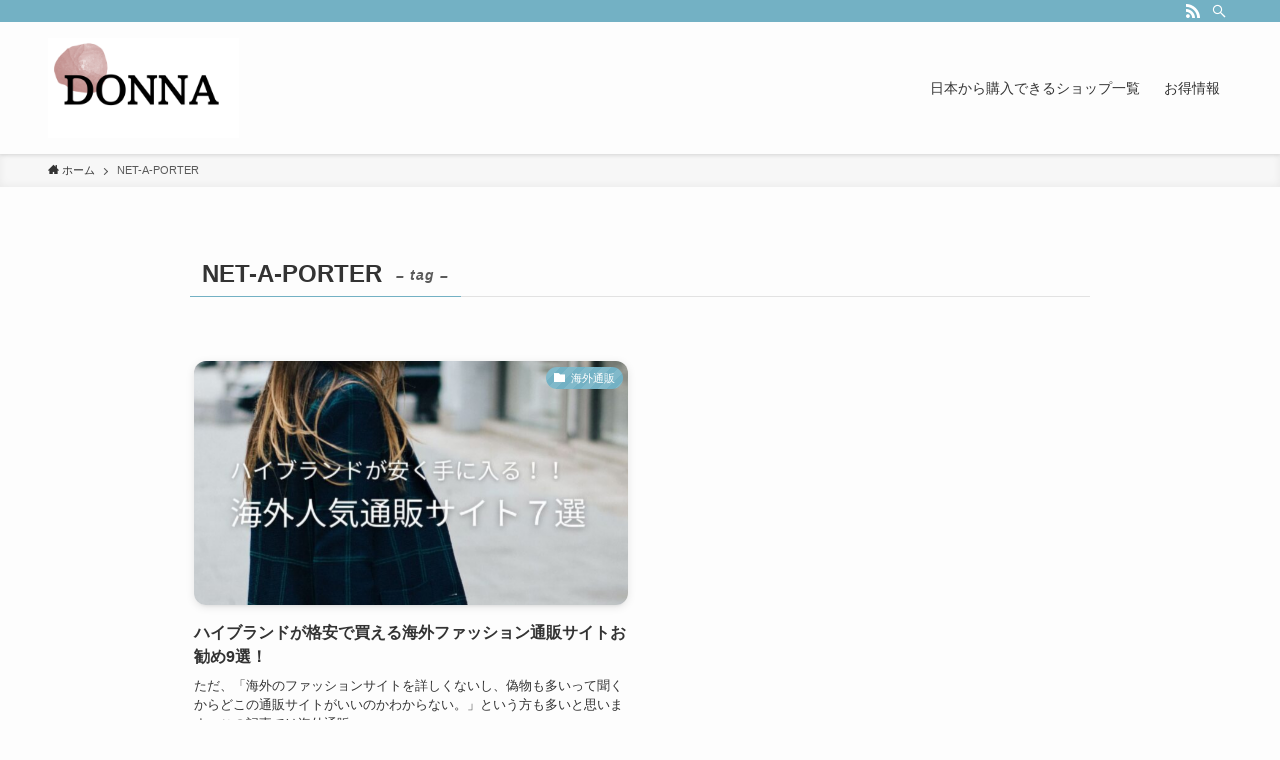

--- FILE ---
content_type: text/html; charset=utf-8
request_url: https://www.google.com/recaptcha/api2/aframe
body_size: 268
content:
<!DOCTYPE HTML><html><head><meta http-equiv="content-type" content="text/html; charset=UTF-8"></head><body><script nonce="UM3qV-ubM1Q50KvN7achKQ">/** Anti-fraud and anti-abuse applications only. See google.com/recaptcha */ try{var clients={'sodar':'https://pagead2.googlesyndication.com/pagead/sodar?'};window.addEventListener("message",function(a){try{if(a.source===window.parent){var b=JSON.parse(a.data);var c=clients[b['id']];if(c){var d=document.createElement('img');d.src=c+b['params']+'&rc='+(localStorage.getItem("rc::a")?sessionStorage.getItem("rc::b"):"");window.document.body.appendChild(d);sessionStorage.setItem("rc::e",parseInt(sessionStorage.getItem("rc::e")||0)+1);localStorage.setItem("rc::h",'1768694422066');}}}catch(b){}});window.parent.postMessage("_grecaptcha_ready", "*");}catch(b){}</script></body></html>